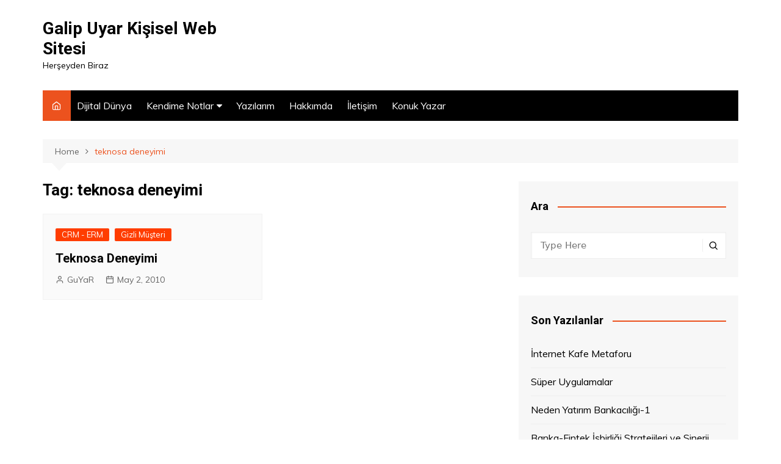

--- FILE ---
content_type: text/html; charset=UTF-8
request_url: https://galipuyar.com/categories/tag/teknosa-deneyimi/
body_size: 13710
content:
		<!doctype html>
		<html lang="en-US" xmlns:fb="https://www.facebook.com/2008/fbml" xmlns:addthis="https://www.addthis.com/help/api-spec" >
	 	<head>
		<meta charset="UTF-8">
		<meta name="viewport" content="width=device-width, initial-scale=1">
		<link rel="profile" href="http://gmpg.org/xfn/11">
		<title>teknosa deneyimi &#8211; Galip Uyar Kişisel Web Sitesi</title>
<meta name='robots' content='max-image-preview:large' />
<link rel='dns-prefetch' href='//s7.addthis.com' />
<link rel='dns-prefetch' href='//fonts.googleapis.com' />
<link rel='dns-prefetch' href='//www.googletagmanager.com' />
<link rel='dns-prefetch' href='//pagead2.googlesyndication.com' />
<link rel="alternate" type="application/rss+xml" title="Galip Uyar Kişisel Web Sitesi &raquo; Feed" href="https://galipuyar.com/feed/" />
<link rel="alternate" type="application/rss+xml" title="Galip Uyar Kişisel Web Sitesi &raquo; Comments Feed" href="https://galipuyar.com/comments/feed/" />
<link rel="alternate" type="application/rss+xml" title="Galip Uyar Kişisel Web Sitesi &raquo; teknosa deneyimi Tag Feed" href="https://galipuyar.com/categories/tag/teknosa-deneyimi/feed/" />
		<!-- This site uses the Google Analytics by MonsterInsights plugin v8.10.0 - Using Analytics tracking - https://www.monsterinsights.com/ -->
							<script
				src="//www.googletagmanager.com/gtag/js?id=UA-8733715-1"  data-cfasync="false" data-wpfc-render="false" type="text/javascript" async></script>
			<script data-cfasync="false" data-wpfc-render="false" type="text/javascript">
				var mi_version = '8.10.0';
				var mi_track_user = true;
				var mi_no_track_reason = '';
				
								var disableStrs = [
															'ga-disable-UA-8733715-1',
									];

				/* Function to detect opted out users */
				function __gtagTrackerIsOptedOut() {
					for (var index = 0; index < disableStrs.length; index++) {
						if (document.cookie.indexOf(disableStrs[index] + '=true') > -1) {
							return true;
						}
					}

					return false;
				}

				/* Disable tracking if the opt-out cookie exists. */
				if (__gtagTrackerIsOptedOut()) {
					for (var index = 0; index < disableStrs.length; index++) {
						window[disableStrs[index]] = true;
					}
				}

				/* Opt-out function */
				function __gtagTrackerOptout() {
					for (var index = 0; index < disableStrs.length; index++) {
						document.cookie = disableStrs[index] + '=true; expires=Thu, 31 Dec 2099 23:59:59 UTC; path=/';
						window[disableStrs[index]] = true;
					}
				}

				if ('undefined' === typeof gaOptout) {
					function gaOptout() {
						__gtagTrackerOptout();
					}
				}
								window.dataLayer = window.dataLayer || [];

				window.MonsterInsightsDualTracker = {
					helpers: {},
					trackers: {},
				};
				if (mi_track_user) {
					function __gtagDataLayer() {
						dataLayer.push(arguments);
					}

					function __gtagTracker(type, name, parameters) {
						if (!parameters) {
							parameters = {};
						}

						if (parameters.send_to) {
							__gtagDataLayer.apply(null, arguments);
							return;
						}

						if (type === 'event') {
							
														parameters.send_to = monsterinsights_frontend.ua;
							__gtagDataLayer(type, name, parameters);
													} else {
							__gtagDataLayer.apply(null, arguments);
						}
					}

					__gtagTracker('js', new Date());
					__gtagTracker('set', {
						'developer_id.dZGIzZG': true,
											});
															__gtagTracker('config', 'UA-8733715-1', {"forceSSL":"true","link_attribution":"true"} );
										window.gtag = __gtagTracker;										(function () {
						/* https://developers.google.com/analytics/devguides/collection/analyticsjs/ */
						/* ga and __gaTracker compatibility shim. */
						var noopfn = function () {
							return null;
						};
						var newtracker = function () {
							return new Tracker();
						};
						var Tracker = function () {
							return null;
						};
						var p = Tracker.prototype;
						p.get = noopfn;
						p.set = noopfn;
						p.send = function () {
							var args = Array.prototype.slice.call(arguments);
							args.unshift('send');
							__gaTracker.apply(null, args);
						};
						var __gaTracker = function () {
							var len = arguments.length;
							if (len === 0) {
								return;
							}
							var f = arguments[len - 1];
							if (typeof f !== 'object' || f === null || typeof f.hitCallback !== 'function') {
								if ('send' === arguments[0]) {
									var hitConverted, hitObject = false, action;
									if ('event' === arguments[1]) {
										if ('undefined' !== typeof arguments[3]) {
											hitObject = {
												'eventAction': arguments[3],
												'eventCategory': arguments[2],
												'eventLabel': arguments[4],
												'value': arguments[5] ? arguments[5] : 1,
											}
										}
									}
									if ('pageview' === arguments[1]) {
										if ('undefined' !== typeof arguments[2]) {
											hitObject = {
												'eventAction': 'page_view',
												'page_path': arguments[2],
											}
										}
									}
									if (typeof arguments[2] === 'object') {
										hitObject = arguments[2];
									}
									if (typeof arguments[5] === 'object') {
										Object.assign(hitObject, arguments[5]);
									}
									if ('undefined' !== typeof arguments[1].hitType) {
										hitObject = arguments[1];
										if ('pageview' === hitObject.hitType) {
											hitObject.eventAction = 'page_view';
										}
									}
									if (hitObject) {
										action = 'timing' === arguments[1].hitType ? 'timing_complete' : hitObject.eventAction;
										hitConverted = mapArgs(hitObject);
										__gtagTracker('event', action, hitConverted);
									}
								}
								return;
							}

							function mapArgs(args) {
								var arg, hit = {};
								var gaMap = {
									'eventCategory': 'event_category',
									'eventAction': 'event_action',
									'eventLabel': 'event_label',
									'eventValue': 'event_value',
									'nonInteraction': 'non_interaction',
									'timingCategory': 'event_category',
									'timingVar': 'name',
									'timingValue': 'value',
									'timingLabel': 'event_label',
									'page': 'page_path',
									'location': 'page_location',
									'title': 'page_title',
								};
								for (arg in args) {
																		if (!(!args.hasOwnProperty(arg) || !gaMap.hasOwnProperty(arg))) {
										hit[gaMap[arg]] = args[arg];
									} else {
										hit[arg] = args[arg];
									}
								}
								return hit;
							}

							try {
								f.hitCallback();
							} catch (ex) {
							}
						};
						__gaTracker.create = newtracker;
						__gaTracker.getByName = newtracker;
						__gaTracker.getAll = function () {
							return [];
						};
						__gaTracker.remove = noopfn;
						__gaTracker.loaded = true;
						window['__gaTracker'] = __gaTracker;
					})();
									} else {
										console.log("");
					(function () {
						function __gtagTracker() {
							return null;
						}

						window['__gtagTracker'] = __gtagTracker;
						window['gtag'] = __gtagTracker;
					})();
									}
			</script>
				<!-- / Google Analytics by MonsterInsights -->
		<style id='wp-img-auto-sizes-contain-inline-css' type='text/css'>
img:is([sizes=auto i],[sizes^="auto," i]){contain-intrinsic-size:3000px 1500px}
/*# sourceURL=wp-img-auto-sizes-contain-inline-css */
</style>
<style id='wp-emoji-styles-inline-css' type='text/css'>

	img.wp-smiley, img.emoji {
		display: inline !important;
		border: none !important;
		box-shadow: none !important;
		height: 1em !important;
		width: 1em !important;
		margin: 0 0.07em !important;
		vertical-align: -0.1em !important;
		background: none !important;
		padding: 0 !important;
	}
/*# sourceURL=wp-emoji-styles-inline-css */
</style>
<style id='wp-block-library-inline-css' type='text/css'>
:root{--wp-block-synced-color:#7a00df;--wp-block-synced-color--rgb:122,0,223;--wp-bound-block-color:var(--wp-block-synced-color);--wp-editor-canvas-background:#ddd;--wp-admin-theme-color:#007cba;--wp-admin-theme-color--rgb:0,124,186;--wp-admin-theme-color-darker-10:#006ba1;--wp-admin-theme-color-darker-10--rgb:0,107,160.5;--wp-admin-theme-color-darker-20:#005a87;--wp-admin-theme-color-darker-20--rgb:0,90,135;--wp-admin-border-width-focus:2px}@media (min-resolution:192dpi){:root{--wp-admin-border-width-focus:1.5px}}.wp-element-button{cursor:pointer}:root .has-very-light-gray-background-color{background-color:#eee}:root .has-very-dark-gray-background-color{background-color:#313131}:root .has-very-light-gray-color{color:#eee}:root .has-very-dark-gray-color{color:#313131}:root .has-vivid-green-cyan-to-vivid-cyan-blue-gradient-background{background:linear-gradient(135deg,#00d084,#0693e3)}:root .has-purple-crush-gradient-background{background:linear-gradient(135deg,#34e2e4,#4721fb 50%,#ab1dfe)}:root .has-hazy-dawn-gradient-background{background:linear-gradient(135deg,#faaca8,#dad0ec)}:root .has-subdued-olive-gradient-background{background:linear-gradient(135deg,#fafae1,#67a671)}:root .has-atomic-cream-gradient-background{background:linear-gradient(135deg,#fdd79a,#004a59)}:root .has-nightshade-gradient-background{background:linear-gradient(135deg,#330968,#31cdcf)}:root .has-midnight-gradient-background{background:linear-gradient(135deg,#020381,#2874fc)}:root{--wp--preset--font-size--normal:16px;--wp--preset--font-size--huge:42px}.has-regular-font-size{font-size:1em}.has-larger-font-size{font-size:2.625em}.has-normal-font-size{font-size:var(--wp--preset--font-size--normal)}.has-huge-font-size{font-size:var(--wp--preset--font-size--huge)}.has-text-align-center{text-align:center}.has-text-align-left{text-align:left}.has-text-align-right{text-align:right}.has-fit-text{white-space:nowrap!important}#end-resizable-editor-section{display:none}.aligncenter{clear:both}.items-justified-left{justify-content:flex-start}.items-justified-center{justify-content:center}.items-justified-right{justify-content:flex-end}.items-justified-space-between{justify-content:space-between}.screen-reader-text{border:0;clip-path:inset(50%);height:1px;margin:-1px;overflow:hidden;padding:0;position:absolute;width:1px;word-wrap:normal!important}.screen-reader-text:focus{background-color:#ddd;clip-path:none;color:#444;display:block;font-size:1em;height:auto;left:5px;line-height:normal;padding:15px 23px 14px;text-decoration:none;top:5px;width:auto;z-index:100000}html :where(.has-border-color){border-style:solid}html :where([style*=border-top-color]){border-top-style:solid}html :where([style*=border-right-color]){border-right-style:solid}html :where([style*=border-bottom-color]){border-bottom-style:solid}html :where([style*=border-left-color]){border-left-style:solid}html :where([style*=border-width]){border-style:solid}html :where([style*=border-top-width]){border-top-style:solid}html :where([style*=border-right-width]){border-right-style:solid}html :where([style*=border-bottom-width]){border-bottom-style:solid}html :where([style*=border-left-width]){border-left-style:solid}html :where(img[class*=wp-image-]){height:auto;max-width:100%}:where(figure){margin:0 0 1em}html :where(.is-position-sticky){--wp-admin--admin-bar--position-offset:var(--wp-admin--admin-bar--height,0px)}@media screen and (max-width:600px){html :where(.is-position-sticky){--wp-admin--admin-bar--position-offset:0px}}

/*# sourceURL=wp-block-library-inline-css */
</style><style id='global-styles-inline-css' type='text/css'>
:root{--wp--preset--aspect-ratio--square: 1;--wp--preset--aspect-ratio--4-3: 4/3;--wp--preset--aspect-ratio--3-4: 3/4;--wp--preset--aspect-ratio--3-2: 3/2;--wp--preset--aspect-ratio--2-3: 2/3;--wp--preset--aspect-ratio--16-9: 16/9;--wp--preset--aspect-ratio--9-16: 9/16;--wp--preset--color--black: #000000;--wp--preset--color--cyan-bluish-gray: #abb8c3;--wp--preset--color--white: #ffffff;--wp--preset--color--pale-pink: #f78da7;--wp--preset--color--vivid-red: #cf2e2e;--wp--preset--color--luminous-vivid-orange: #ff6900;--wp--preset--color--luminous-vivid-amber: #fcb900;--wp--preset--color--light-green-cyan: #7bdcb5;--wp--preset--color--vivid-green-cyan: #00d084;--wp--preset--color--pale-cyan-blue: #8ed1fc;--wp--preset--color--vivid-cyan-blue: #0693e3;--wp--preset--color--vivid-purple: #9b51e0;--wp--preset--gradient--vivid-cyan-blue-to-vivid-purple: linear-gradient(135deg,rgb(6,147,227) 0%,rgb(155,81,224) 100%);--wp--preset--gradient--light-green-cyan-to-vivid-green-cyan: linear-gradient(135deg,rgb(122,220,180) 0%,rgb(0,208,130) 100%);--wp--preset--gradient--luminous-vivid-amber-to-luminous-vivid-orange: linear-gradient(135deg,rgb(252,185,0) 0%,rgb(255,105,0) 100%);--wp--preset--gradient--luminous-vivid-orange-to-vivid-red: linear-gradient(135deg,rgb(255,105,0) 0%,rgb(207,46,46) 100%);--wp--preset--gradient--very-light-gray-to-cyan-bluish-gray: linear-gradient(135deg,rgb(238,238,238) 0%,rgb(169,184,195) 100%);--wp--preset--gradient--cool-to-warm-spectrum: linear-gradient(135deg,rgb(74,234,220) 0%,rgb(151,120,209) 20%,rgb(207,42,186) 40%,rgb(238,44,130) 60%,rgb(251,105,98) 80%,rgb(254,248,76) 100%);--wp--preset--gradient--blush-light-purple: linear-gradient(135deg,rgb(255,206,236) 0%,rgb(152,150,240) 100%);--wp--preset--gradient--blush-bordeaux: linear-gradient(135deg,rgb(254,205,165) 0%,rgb(254,45,45) 50%,rgb(107,0,62) 100%);--wp--preset--gradient--luminous-dusk: linear-gradient(135deg,rgb(255,203,112) 0%,rgb(199,81,192) 50%,rgb(65,88,208) 100%);--wp--preset--gradient--pale-ocean: linear-gradient(135deg,rgb(255,245,203) 0%,rgb(182,227,212) 50%,rgb(51,167,181) 100%);--wp--preset--gradient--electric-grass: linear-gradient(135deg,rgb(202,248,128) 0%,rgb(113,206,126) 100%);--wp--preset--gradient--midnight: linear-gradient(135deg,rgb(2,3,129) 0%,rgb(40,116,252) 100%);--wp--preset--font-size--small: 16px;--wp--preset--font-size--medium: 28px;--wp--preset--font-size--large: 32px;--wp--preset--font-size--x-large: 42px;--wp--preset--font-size--larger: 38px;--wp--preset--spacing--20: 0.44rem;--wp--preset--spacing--30: 0.67rem;--wp--preset--spacing--40: 1rem;--wp--preset--spacing--50: 1.5rem;--wp--preset--spacing--60: 2.25rem;--wp--preset--spacing--70: 3.38rem;--wp--preset--spacing--80: 5.06rem;--wp--preset--shadow--natural: 6px 6px 9px rgba(0, 0, 0, 0.2);--wp--preset--shadow--deep: 12px 12px 50px rgba(0, 0, 0, 0.4);--wp--preset--shadow--sharp: 6px 6px 0px rgba(0, 0, 0, 0.2);--wp--preset--shadow--outlined: 6px 6px 0px -3px rgb(255, 255, 255), 6px 6px rgb(0, 0, 0);--wp--preset--shadow--crisp: 6px 6px 0px rgb(0, 0, 0);}:where(.is-layout-flex){gap: 0.5em;}:where(.is-layout-grid){gap: 0.5em;}body .is-layout-flex{display: flex;}.is-layout-flex{flex-wrap: wrap;align-items: center;}.is-layout-flex > :is(*, div){margin: 0;}body .is-layout-grid{display: grid;}.is-layout-grid > :is(*, div){margin: 0;}:where(.wp-block-columns.is-layout-flex){gap: 2em;}:where(.wp-block-columns.is-layout-grid){gap: 2em;}:where(.wp-block-post-template.is-layout-flex){gap: 1.25em;}:where(.wp-block-post-template.is-layout-grid){gap: 1.25em;}.has-black-color{color: var(--wp--preset--color--black) !important;}.has-cyan-bluish-gray-color{color: var(--wp--preset--color--cyan-bluish-gray) !important;}.has-white-color{color: var(--wp--preset--color--white) !important;}.has-pale-pink-color{color: var(--wp--preset--color--pale-pink) !important;}.has-vivid-red-color{color: var(--wp--preset--color--vivid-red) !important;}.has-luminous-vivid-orange-color{color: var(--wp--preset--color--luminous-vivid-orange) !important;}.has-luminous-vivid-amber-color{color: var(--wp--preset--color--luminous-vivid-amber) !important;}.has-light-green-cyan-color{color: var(--wp--preset--color--light-green-cyan) !important;}.has-vivid-green-cyan-color{color: var(--wp--preset--color--vivid-green-cyan) !important;}.has-pale-cyan-blue-color{color: var(--wp--preset--color--pale-cyan-blue) !important;}.has-vivid-cyan-blue-color{color: var(--wp--preset--color--vivid-cyan-blue) !important;}.has-vivid-purple-color{color: var(--wp--preset--color--vivid-purple) !important;}.has-black-background-color{background-color: var(--wp--preset--color--black) !important;}.has-cyan-bluish-gray-background-color{background-color: var(--wp--preset--color--cyan-bluish-gray) !important;}.has-white-background-color{background-color: var(--wp--preset--color--white) !important;}.has-pale-pink-background-color{background-color: var(--wp--preset--color--pale-pink) !important;}.has-vivid-red-background-color{background-color: var(--wp--preset--color--vivid-red) !important;}.has-luminous-vivid-orange-background-color{background-color: var(--wp--preset--color--luminous-vivid-orange) !important;}.has-luminous-vivid-amber-background-color{background-color: var(--wp--preset--color--luminous-vivid-amber) !important;}.has-light-green-cyan-background-color{background-color: var(--wp--preset--color--light-green-cyan) !important;}.has-vivid-green-cyan-background-color{background-color: var(--wp--preset--color--vivid-green-cyan) !important;}.has-pale-cyan-blue-background-color{background-color: var(--wp--preset--color--pale-cyan-blue) !important;}.has-vivid-cyan-blue-background-color{background-color: var(--wp--preset--color--vivid-cyan-blue) !important;}.has-vivid-purple-background-color{background-color: var(--wp--preset--color--vivid-purple) !important;}.has-black-border-color{border-color: var(--wp--preset--color--black) !important;}.has-cyan-bluish-gray-border-color{border-color: var(--wp--preset--color--cyan-bluish-gray) !important;}.has-white-border-color{border-color: var(--wp--preset--color--white) !important;}.has-pale-pink-border-color{border-color: var(--wp--preset--color--pale-pink) !important;}.has-vivid-red-border-color{border-color: var(--wp--preset--color--vivid-red) !important;}.has-luminous-vivid-orange-border-color{border-color: var(--wp--preset--color--luminous-vivid-orange) !important;}.has-luminous-vivid-amber-border-color{border-color: var(--wp--preset--color--luminous-vivid-amber) !important;}.has-light-green-cyan-border-color{border-color: var(--wp--preset--color--light-green-cyan) !important;}.has-vivid-green-cyan-border-color{border-color: var(--wp--preset--color--vivid-green-cyan) !important;}.has-pale-cyan-blue-border-color{border-color: var(--wp--preset--color--pale-cyan-blue) !important;}.has-vivid-cyan-blue-border-color{border-color: var(--wp--preset--color--vivid-cyan-blue) !important;}.has-vivid-purple-border-color{border-color: var(--wp--preset--color--vivid-purple) !important;}.has-vivid-cyan-blue-to-vivid-purple-gradient-background{background: var(--wp--preset--gradient--vivid-cyan-blue-to-vivid-purple) !important;}.has-light-green-cyan-to-vivid-green-cyan-gradient-background{background: var(--wp--preset--gradient--light-green-cyan-to-vivid-green-cyan) !important;}.has-luminous-vivid-amber-to-luminous-vivid-orange-gradient-background{background: var(--wp--preset--gradient--luminous-vivid-amber-to-luminous-vivid-orange) !important;}.has-luminous-vivid-orange-to-vivid-red-gradient-background{background: var(--wp--preset--gradient--luminous-vivid-orange-to-vivid-red) !important;}.has-very-light-gray-to-cyan-bluish-gray-gradient-background{background: var(--wp--preset--gradient--very-light-gray-to-cyan-bluish-gray) !important;}.has-cool-to-warm-spectrum-gradient-background{background: var(--wp--preset--gradient--cool-to-warm-spectrum) !important;}.has-blush-light-purple-gradient-background{background: var(--wp--preset--gradient--blush-light-purple) !important;}.has-blush-bordeaux-gradient-background{background: var(--wp--preset--gradient--blush-bordeaux) !important;}.has-luminous-dusk-gradient-background{background: var(--wp--preset--gradient--luminous-dusk) !important;}.has-pale-ocean-gradient-background{background: var(--wp--preset--gradient--pale-ocean) !important;}.has-electric-grass-gradient-background{background: var(--wp--preset--gradient--electric-grass) !important;}.has-midnight-gradient-background{background: var(--wp--preset--gradient--midnight) !important;}.has-small-font-size{font-size: var(--wp--preset--font-size--small) !important;}.has-medium-font-size{font-size: var(--wp--preset--font-size--medium) !important;}.has-large-font-size{font-size: var(--wp--preset--font-size--large) !important;}.has-x-large-font-size{font-size: var(--wp--preset--font-size--x-large) !important;}
/*# sourceURL=global-styles-inline-css */
</style>

<style id='classic-theme-styles-inline-css' type='text/css'>
/*! This file is auto-generated */
.wp-block-button__link{color:#fff;background-color:#32373c;border-radius:9999px;box-shadow:none;text-decoration:none;padding:calc(.667em + 2px) calc(1.333em + 2px);font-size:1.125em}.wp-block-file__button{background:#32373c;color:#fff;text-decoration:none}
/*# sourceURL=/wp-includes/css/classic-themes.min.css */
</style>
<link rel='stylesheet' id='cream-magazine-style-css' href='https://galipuyar.com/wp-content/themes/cream-magazine/style.css?ver=2.0.9' type='text/css' media='all' />
<link rel='stylesheet' id='cream-magazine-fonts-css' href='https://fonts.googleapis.com/css?family=Roboto%3A400%2C400i%2C500%2C500i%2C700%2C700i%7CMuli%3A400%2C400i%2C600%2C600i%2C700%2C700i%2C800%2C800i&#038;subset=latin%2Clatin-ext&#038;ver=6.9' type='text/css' media='all' />
<link rel='stylesheet' id='cream-magazine-main-css' href='https://galipuyar.com/wp-content/themes/cream-magazine/assets/dist/css/main.css?ver=2.0.9' type='text/css' media='all' />
<link rel='stylesheet' id='addthis_all_pages-css' href='https://galipuyar.com/wp-content/plugins/addthis/frontend/build/addthis_wordpress_public.min.css?ver=6.9' type='text/css' media='all' />
<link rel='stylesheet' id='universal-google-adsense-and-ads-manager-css' href='https://galipuyar.com/wp-content/plugins/universal-google-adsense-and-ads-manager/public/assets/dist/css/ugaam-public.css?ver=1.0.8' type='text/css' media='all' />
<script type="text/javascript" src="https://galipuyar.com/wp-content/plugins/google-analytics-for-wordpress/assets/js/frontend-gtag.min.js?ver=8.10.0" id="monsterinsights-frontend-script-js"></script>
<script data-cfasync="false" data-wpfc-render="false" type="text/javascript" id='monsterinsights-frontend-script-js-extra'>/* <![CDATA[ */
var monsterinsights_frontend = {"js_events_tracking":"true","download_extensions":"doc,pdf,ppt,zip,xls,docx,pptx,xlsx","inbound_paths":"[{\"path\":\"\\\/go\\\/\",\"label\":\"affiliate\"},{\"path\":\"\\\/recommend\\\/\",\"label\":\"affiliate\"}]","home_url":"https:\/\/galipuyar.com","hash_tracking":"false","ua":"UA-8733715-1","v4_id":""};/* ]]> */
</script>
<script type="text/javascript" src="https://galipuyar.com/wp-includes/js/jquery/jquery.min.js?ver=3.7.1" id="jquery-core-js"></script>
<script type="text/javascript" src="https://galipuyar.com/wp-includes/js/jquery/jquery-migrate.min.js?ver=3.4.1" id="jquery-migrate-js"></script>
<script type="text/javascript" src="https://galipuyar.com/wp-admin/admin-ajax.php?action=addthis_global_options_settings&amp;ver=6.9" id="addthis_global_options-js"></script>
<script type="text/javascript" src="https://s7.addthis.com/js/300/addthis_widget.js?ver=6.9#pubid=wp-1515cdbb6982d6d65a022f5227390777" id="addthis_widget-js"></script>
<script type="text/javascript" src="https://galipuyar.com/wp-content/plugins/universal-google-adsense-and-ads-manager/public/assets/dist/js/ugaam-public.js?ver=1.0.8" id="universal-google-adsense-and-ads-manager-js"></script>
<link rel="https://api.w.org/" href="https://galipuyar.com/wp-json/" /><link rel="alternate" title="JSON" type="application/json" href="https://galipuyar.com/wp-json/wp/v2/tags/76" /><link rel="EditURI" type="application/rsd+xml" title="RSD" href="https://galipuyar.com/xmlrpc.php?rsd" />
<meta name="generator" content="WordPress 6.9" />
<meta name="generator" content="Site Kit by Google 1.170.0" />			<style>
							</style>
					<style>
							a:hover {

					text-decoration: none !important;
				}
								button,
				input[type="button"],
				input[type="reset"],
				input[type="submit"],
				.primary-navigation > ul > li.home-btn,
				.cm_header_lay_three .primary-navigation > ul > li.home-btn,
				.news_ticker_wrap .ticker_head,
				#toTop,
				.section-title h2::after,
				.sidebar-widget-area .widget .widget-title h2::after,
				.footer-widget-container .widget .widget-title h2::after,
				#comments div#respond h3#reply-title::after,
				#comments h2.comments-title:after,
				.post_tags a,
				.owl-carousel .owl-nav button.owl-prev, 
				.owl-carousel .owl-nav button.owl-next,
				.cm_author_widget .author-detail-link a,
				.error_foot form input[type="submit"], 
				.widget_search form input[type="submit"],
				.header-search-container input[type="submit"],
				.trending_widget_carousel .owl-dots button.owl-dot,
				.pagination .page-numbers.current,
				.post-navigation .nav-links .nav-previous a, 
				.post-navigation .nav-links .nav-next a,
				#comments form input[type="submit"],
				footer .widget.widget_search form input[type="submit"]:hover,
				.widget_product_search .woocommerce-product-search button[type="submit"],
				.woocommerce ul.products li.product .button,
				.woocommerce .woocommerce-pagination ul.page-numbers li span.current,
				.woocommerce .product div.summary .cart button.single_add_to_cart_button,
				.woocommerce .product div.woocommerce-tabs div.panel #reviews #review_form_wrapper .comment-form p.form-submit .submit,
				.woocommerce .product section.related > h2::after,
				.woocommerce .cart .button:hover, 
				.woocommerce .cart .button:focus, 
				.woocommerce .cart input.button:hover, 
				.woocommerce .cart input.button:focus, 
				.woocommerce #respond input#submit:hover, 
				.woocommerce #respond input#submit:focus, 
				.woocommerce button.button:hover, 
				.woocommerce button.button:focus, 
				.woocommerce input.button:hover, 
				.woocommerce input.button:focus,
				.woocommerce #respond input#submit.alt:hover, 
				.woocommerce a.button.alt:hover, 
				.woocommerce button.button.alt:hover, 
				.woocommerce input.button.alt:hover,
				.woocommerce a.remove:hover,
				.woocommerce-account .woocommerce-MyAccount-navigation ul li.is-active a,
				.woocommerce a.button:hover, 
				.woocommerce a.button:focus,
				.widget_product_tag_cloud .tagcloud a:hover, 
				.widget_product_tag_cloud .tagcloud a:focus,
				.woocommerce .widget_price_filter .price_slider_wrapper .ui-slider .ui-slider-handle,
				.error_page_top_portion,
				.primary-navigation ul li a span.menu-item-description {

					background-color: #ec521e;
				}
				

				a:hover,
				.post_title h2 a:hover,
				.post_title h2 a:focus,
				.post_meta li a:hover,
				.post_meta li a:focus,
				ul.social-icons li a[href*=".com"]:hover::before,
				.ticker_carousel .owl-nav button.owl-prev i, 
				.ticker_carousel .owl-nav button.owl-next i,
				.news_ticker_wrap .ticker_items .item a:hover,
				.news_ticker_wrap .ticker_items .item a:focus,
				.cm_banner .post_title h2 a:hover,
				.cm_banner .post_meta li a:hover,
				.cm_middle_post_widget_one .post_title h2 a:hover, 
				.cm_middle_post_widget_one .post_meta li a:hover,
				.cm_middle_post_widget_three .post_thumb .post-holder a:hover,
				.cm_middle_post_widget_three .post_thumb .post-holder a:focus,
				.cm_middle_post_widget_six .middle_widget_six_carousel .item .card .card_content a:hover, 
				.cm_middle_post_widget_six .middle_widget_six_carousel .item .card .card_content a:focus,
				.cm_post_widget_twelve .card .post-holder a:hover, 
				.cm_post_widget_twelve .card .post-holder a:focus,
				.cm_post_widget_seven .card .card_content a:hover, 
				.cm_post_widget_seven .card .card_content a:focus,
				.copyright_section a:hover,
				.footer_nav ul li a:hover,
				.breadcrumb ul li:last-child span,
				.pagination .page-numbers:hover,
				#comments ol.comment-list li article footer.comment-meta .comment-metadata span.edit-link a:hover,
				#comments ol.comment-list li article .reply a:hover,
				.social-share ul li a:hover,
				ul.social-icons li a:hover,
				ul.social-icons li a:focus,
				.woocommerce ul.products li.product a:hover,
				.woocommerce ul.products li.product .price,
				.woocommerce .woocommerce-pagination ul.page-numbers li a.page-numbers:hover,
				.woocommerce div.product p.price, 
				.woocommerce div.product span.price,
				.video_section .video_details .post_title h2 a:hover,
				.primary-navigation.dark li a:hover,
				footer .footer_inner a:hover,
				.footer-widget-container ul.post_meta li:hover span, 
				.footer-widget-container ul.post_meta li:hover a,
				ul.post_meta li a:hover,
				.cm-post-widget-two .big-card .post-holder .post_title h2 a:hover,
				.cm-post-widget-two .big-card .post_meta li a:hover,
				.copyright_section .copyrights a,
				.breadcrumb ul li a:hover, 
				.breadcrumb ul li a:hover span {

					color: #ec521e;
				}
				
				.ticker_carousel .owl-nav button.owl-prev, 
				.ticker_carousel .owl-nav button.owl-next,
				.error_foot form input[type="submit"], 
				.widget_search form input[type="submit"],
				.pagination .page-numbers:hover,
				#comments form input[type="submit"],
				.social-share ul li a:hover,
				.header-search-container .search-form-entry,
				.widget_product_search .woocommerce-product-search button[type="submit"],
				.woocommerce .woocommerce-pagination ul.page-numbers li span.current,
				.woocommerce .woocommerce-pagination ul.page-numbers li a.page-numbers:hover,
				.woocommerce a.remove:hover,
				.ticker_carousel .owl-nav button.owl-prev:hover, 
				.ticker_carousel .owl-nav button.owl-next:hover,
				footer .widget.widget_search form input[type="submit"]:hover,
				.trending_widget_carousel .owl-dots button.owl-dot,
				.the_content blockquote,
				.widget_tag_cloud .tagcloud a:hover {

					border-color: #ec521e;
				}
								header .mask {
					background-color: rgba(0,0,0,0.2);
				}
								.site-description {

					color: #000000;
				}
								body {

					font-family: Muli;
				}
								h1, 
				h2, 
				h3, 
				h4, 
				h5, 
				h6, 
				.site-title {

					font-family: Roboto;
				}
									.entry_cats ul.post-categories li a {

						background-color: #FF3D00;
					}
										.entry_cats ul.post-categories li a {

						color: #fff;
					}
										.entry_cats ul.post-categories li a:hover {

						background-color: #010101;
					}
										.entry_cats ul.post-categories li a:hover {

						color: #fff;
					}
					
				.the_content a,
				.the_content a {

					color: #FF3D00;
				}
								.the_content a:hover,
				.the_content a:hover {

					color: #010101;
				}
							.post-display-grid .card_content .cm-post-excerpt {
				margin-top: 15px;
			}
		</style>
		
<!-- Google AdSense meta tags added by Site Kit -->
<meta name="google-adsense-platform-account" content="ca-host-pub-2644536267352236">
<meta name="google-adsense-platform-domain" content="sitekit.withgoogle.com">
<!-- End Google AdSense meta tags added by Site Kit -->

<!-- Google AdSense snippet added by Site Kit -->
<script type="text/javascript" async="async" src="https://pagead2.googlesyndication.com/pagead/js/adsbygoogle.js?client=ca-pub-8764011210678390&amp;host=ca-host-pub-2644536267352236" crossorigin="anonymous"></script>

<!-- End Google AdSense snippet added by Site Kit -->
<link rel="icon" href="https://galipuyar.com/wp-content/uploads/2021/08/cropped-guyar_favicon-32x32.png" sizes="32x32" />
<link rel="icon" href="https://galipuyar.com/wp-content/uploads/2021/08/cropped-guyar_favicon-192x192.png" sizes="192x192" />
<link rel="apple-touch-icon" href="https://galipuyar.com/wp-content/uploads/2021/08/cropped-guyar_favicon-180x180.png" />
<meta name="msapplication-TileImage" content="https://galipuyar.com/wp-content/uploads/2021/08/cropped-guyar_favicon-270x270.png" />
	</head>
 	 		<body class="archive tag tag-teknosa-deneyimi tag-76 wp-embed-responsive wp-theme-cream-magazine hfeed right-sidebar">
                        <a class="skip-link screen-reader-text" href="#content">Skip to content</a>
         		<div class="page-wrapper">
 	<header class="general-header cm-header-style-one">
        <div class="cm-container">
        <div class="logo-container">
            <div class="row align-items-center">
                <div class="cm-col-lg-4 cm-col-12">
                     		<div class="logo">
 			                    <span class="site-title"><a href="https://galipuyar.com/" rel="home">Galip Uyar Kişisel Web Sitesi</a></span>
                    	                <p class="site-description">Herşeyden Biraz</p>
					        </div><!-- .logo -->
 		                </div><!-- .col -->
                            </div><!-- .row -->
        </div><!-- .logo-container -->
        <nav class="main-navigation">
            <div id="main-nav" class="primary-navigation">
                <ul id="menu-anasayfa" class=""><li class="home-btn"><a href="https://galipuyar.com/"><i class="feather icon-home" aria-hidden="true"></i></a></li><li id="menu-item-1077" class="menu-item menu-item-type-taxonomy menu-item-object-category menu-item-1077"><a href="https://galipuyar.com/categories/category/dijital-dunya/">Dijital Dünya</a></li>
<li id="menu-item-1082" class="menu-item menu-item-type-taxonomy menu-item-object-category menu-item-has-children menu-item-1082"><a href="https://galipuyar.com/categories/category/kendime-notlar/">Kendime Notlar</a>
<ul class="sub-menu">
	<li id="menu-item-1083" class="menu-item menu-item-type-taxonomy menu-item-object-category menu-item-1083"><a href="https://galipuyar.com/categories/category/kendime-notlar/deneyimler/">Deneyimler</a></li>
	<li id="menu-item-1086" class="menu-item menu-item-type-taxonomy menu-item-object-category menu-item-1086"><a href="https://galipuyar.com/categories/category/kendime-notlar/deneyimler/girisimcilik/">Girişimcilik</a></li>
	<li id="menu-item-1087" class="menu-item menu-item-type-taxonomy menu-item-object-category menu-item-1087"><a href="https://galipuyar.com/categories/category/kendime-notlar/deneyimler/rastladiklarim/">Rastladıklarım</a></li>
	<li id="menu-item-1088" class="menu-item menu-item-type-taxonomy menu-item-object-category menu-item-1088"><a href="https://galipuyar.com/categories/category/kendime-notlar/deneyimler/reklamlar/">Reklamlar</a></li>
	<li id="menu-item-1089" class="menu-item menu-item-type-taxonomy menu-item-object-category menu-item-1089"><a href="https://galipuyar.com/categories/category/kendime-notlar/gezi-notlari/">Gezi Notları</a></li>
	<li id="menu-item-1090" class="menu-item menu-item-type-taxonomy menu-item-object-category menu-item-1090"><a href="https://galipuyar.com/categories/category/kendime-notlar/kitap/">Kitap</a></li>
	<li id="menu-item-1081" class="menu-item menu-item-type-taxonomy menu-item-object-category menu-item-1081"><a href="https://galipuyar.com/categories/category/gizli-musteri/">Gizli Müşteri</a></li>
	<li id="menu-item-1074" class="menu-item menu-item-type-taxonomy menu-item-object-category menu-item-has-children menu-item-1074"><a href="https://galipuyar.com/categories/category/crm/">CRM &#8211; ERM</a>
	<ul class="sub-menu">
		<li id="menu-item-1076" class="menu-item menu-item-type-taxonomy menu-item-object-category menu-item-1076"><a href="https://galipuyar.com/categories/category/crm/sosyal-crm/">Sosyal CRM</a></li>
		<li id="menu-item-1075" class="menu-item menu-item-type-taxonomy menu-item-object-category menu-item-1075"><a href="https://galipuyar.com/categories/category/crm/musteri-memnuniyeti-crm/">Müşteri Memnuniyeti</a></li>
		<li id="menu-item-1084" class="menu-item menu-item-type-taxonomy menu-item-object-category menu-item-1084"><a href="https://galipuyar.com/categories/category/crm/calisan-memnuniyeti/">Çalışan Memnuniyeti</a></li>
	</ul>
</li>
</ul>
</li>
<li id="menu-item-1091" class="menu-item menu-item-type-taxonomy menu-item-object-category menu-item-1091"><a href="https://galipuyar.com/categories/category/yazilarim/">Yazılarım</a></li>
<li id="menu-item-1095" class="menu-item menu-item-type-post_type menu-item-object-page menu-item-1095"><a href="https://galipuyar.com/kimdir/">Hakkımda</a></li>
<li id="menu-item-1094" class="menu-item menu-item-type-post_type menu-item-object-page menu-item-1094"><a href="https://galipuyar.com/iletisim/">İletişim</a></li>
<li id="menu-item-1277" class="menu-item menu-item-type-taxonomy menu-item-object-category menu-item-1277"><a href="https://galipuyar.com/categories/category/konuk-yazar/">Konuk Yazar</a></li>
</ul>            </div><!-- .primary-navigation -->
            <div class="header-search-container">
                <div class="search-form-entry">
                    <form role="search" class="cm-search-form" method="get" action="https://galipuyar.com/"><input type="search" name="s" placeholder="Type Here" value"" ><button type="submit" class="cm-submit-btn"><i class="feather icon-search"></i></button></form>                </div><!-- // search-form-entry -->
            </div><!-- .search-container -->
        </nav><!-- .main-navigation -->
    </div><!-- .cm-container -->
</header><!-- .general-header --> 		<div id="content" class="site-content">
			<div class="cm-container">
	    <div class="inner-page-wrapper">
	        <div id="primary" class="content-area">
	            <main id="main" class="site-main">
	                <div class="cm_archive_page">
	                                <div class="breadcrumb  default-breadcrumb">
                <nav role="navigation" aria-label="Breadcrumbs" class="breadcrumb-trail breadcrumbs" itemprop="breadcrumb"><ul class="trail-items" itemscope itemtype="http://schema.org/BreadcrumbList"><meta name="numberOfItems" content="2" /><meta name="itemListOrder" content="Ascending" /><li itemprop="itemListElement" itemscope itemtype="http://schema.org/ListItem" class="trail-item trail-begin"><a href="https://galipuyar.com/" rel="home" itemprop="item"><span itemprop="name">Home</span></a><meta itemprop="position" content="1" /></li><li itemprop="itemListElement" itemscope itemtype="http://schema.org/ListItem" class="trail-item trail-end"><a href="https://galipuyar.com/categories/tag/teknosa-deneyimi" itemprop="item"><span itemprop="name">teknosa deneyimi</span></a><meta itemprop="position" content="2" /></li></ul></nav>            </div>
            	                    <div class="archive-container">
	                    	<div class="row">
		                        <div class="cm-col-lg-8 cm-col-12 sticky_portion">
		                            <div class="content-entry">
		                            				                                <section class="list_page_iner">
			                                    <div class="section-title">
			                                    	<h1>Tag: <span>teknosa deneyimi</span></h1>			                                    </div><!-- .section-title -->
		                                		<div class="list_entry">
	                                                <section class="post-display-grid">
	                                                    <div class="section_inner">
	                                                        <div class="row">
	                                                            <div class="cm-col-lg-6 cm-col-md-6 cm-col-12">
	<article id="post-80" class="grid-post-holder post-80 post type-post status-publish format-standard hentry category-crm category-gizli-musteri tag-deneyimler tag-hizmet-kalitesi tag-teknoasistan tag-teknosa tag-teknosa-deneyimi" >
	    <div class="card">
            	        <div class="card_content">
       								<div class="entry_cats">
						<ul class="post-categories">
	<li><a href="https://galipuyar.com/categories/category/crm/" rel="category tag">CRM - ERM</a></li>
	<li><a href="https://galipuyar.com/categories/category/gizli-musteri/" rel="category tag">Gizli Müşteri</a></li></ul>					</div><!-- .entry_cats -->
					                <div class="post_title">
                    <h2><a href="https://galipuyar.com/categories/teknosa-deneyimi/">Teknosa Deneyimi</a></h2>
                </div><!-- .post_title -->
                			<div class="cm-post-meta">
				<ul class="post_meta">
									        	<li class="post_author">
				        		<a href="https://galipuyar.com/categories/author/admin/">GuYaR</a>
				            </li><!-- .post_author -->
				        					            <li class="posted_date">
				            	<a href="https://galipuyar.com/categories/teknosa-deneyimi/"><time class="entry-date published" datetime="2010-05-02T19:54:14+03:00">May 2, 2010</time></a>
				           	</li><!-- .posted_date -->
				           			        </ul><!-- .post_meta -->
		    </div><!-- .meta -->
			 
                	        </div><!-- .card_content -->
	    </div><!-- .card -->
	</article><!-- #post-80 -->
</div><!-- .col -->	                                                        </div><!-- .row -->
	                                                    </div><!-- .section_inner -->
	                                                </section><!-- .cm-post-widget-three -->
	                                            </div><!-- .list_entry -->
			                                </section><!-- .section list -->
			                                		                            </div><!-- .content-entry -->
		                        </div>
		                        <div class="cm-col-lg-4 cm-col-12 sticky_portion">
	<aside id="secondary" class="sidebar-widget-area">
		<div id="search-2" class="widget widget_search"><div class="widget-title"><h2>Ara</h2></div><form role="search" class="cm-search-form" method="get" action="https://galipuyar.com/"><input type="search" name="s" placeholder="Type Here" value"" ><button type="submit" class="cm-submit-btn"><i class="feather icon-search"></i></button></form></div>
		<div id="recent-posts-2" class="widget widget_recent_entries">
		<div class="widget-title"><h2>Son Yazılanlar</h2></div>
		<ul>
											<li>
					<a href="https://galipuyar.com/categories/internet-kafe-metaforu/">İnternet Kafe Metaforu</a>
									</li>
											<li>
					<a href="https://galipuyar.com/categories/super-uygulamalar/">Süper Uygulamalar</a>
									</li>
											<li>
					<a href="https://galipuyar.com/categories/neden-yatirim-bankaciligi/">Neden Yatırım Bankacılığı-1</a>
									</li>
											<li>
					<a href="https://galipuyar.com/categories/banka-fintek-isbirligi-stratejileri-ve-sinerji-noktalari/">Banka-Fintek İşbirliği Stratejileri ve Sinerji Noktaları</a>
									</li>
					</ul>

		</div><div id="categories-3" class="widget widget_categories"><div class="widget-title"><h2>Kategoriler</h2></div>
			<ul>
					<li class="cat-item cat-item-123"><a href="https://galipuyar.com/categories/category/crm/calisan-memnuniyeti/">Çalışan Memnuniyeti</a> (3)
</li>
	<li class="cat-item cat-item-3"><a href="https://galipuyar.com/categories/category/crm/">CRM &#8211; ERM</a> (8)
</li>
	<li class="cat-item cat-item-39"><a href="https://galipuyar.com/categories/category/kendime-notlar/deneyimler/">Deneyimler</a> (15)
</li>
	<li class="cat-item cat-item-417"><a href="https://galipuyar.com/categories/category/dijital-dunya/">Dijital Dünya</a> (13)
</li>
	<li class="cat-item cat-item-416"><a href="https://galipuyar.com/categories/category/fintek/">Fintek</a> (8)
</li>
	<li class="cat-item cat-item-4"><a href="https://galipuyar.com/categories/category/kendime-notlar/gezi-notlari/">Gezi Notları</a> (10)
</li>
	<li class="cat-item cat-item-189"><a href="https://galipuyar.com/categories/category/kendime-notlar/deneyimler/girisimcilik/">Girişimcilik</a> (2)
</li>
	<li class="cat-item cat-item-40"><a href="https://galipuyar.com/categories/category/gizli-musteri/">Gizli Müşteri</a> (3)
</li>
	<li class="cat-item cat-item-415"><a href="https://galipuyar.com/categories/category/kendime-notlar/">Kendime Notlar</a> (1)
</li>
	<li class="cat-item cat-item-117"><a href="https://galipuyar.com/categories/category/kendime-notlar/kitap/">Kitap</a> (2)
</li>
	<li class="cat-item cat-item-468"><a href="https://galipuyar.com/categories/category/konuk-yazar/">Konuk Yazar</a> (1)
</li>
	<li class="cat-item cat-item-160"><a href="https://galipuyar.com/categories/category/crm/musteri-memnuniyeti-crm/">Müşteri Memnuniyeti</a> (1)
</li>
	<li class="cat-item cat-item-41"><a href="https://galipuyar.com/categories/category/kendime-notlar/deneyimler/rastladiklarim/">Rastladıklarım</a> (8)
</li>
	<li class="cat-item cat-item-106"><a href="https://galipuyar.com/categories/category/kendime-notlar/deneyimler/reklamlar/">Reklamlar</a> (3)
</li>
	<li class="cat-item cat-item-139"><a href="https://galipuyar.com/categories/category/crm/sosyal-crm/">Sosyal CRM</a> (2)
</li>
	<li class="cat-item cat-item-422"><a href="https://galipuyar.com/categories/category/yazilarim/">Yazılarım</a> (19)
</li>
			</ul>

			</div><div id="archives-2" class="widget widget_archive"><div class="widget-title"><h2>Arşiv</h2></div>
			<ul>
					<li><a href='https://galipuyar.com/categories/2022/08/'>August 2022</a></li>
	<li><a href='https://galipuyar.com/categories/2022/03/'>March 2022</a></li>
	<li><a href='https://galipuyar.com/categories/2022/02/'>February 2022</a></li>
	<li><a href='https://galipuyar.com/categories/2021/09/'>September 2021</a></li>
	<li><a href='https://galipuyar.com/categories/2021/08/'>August 2021</a></li>
	<li><a href='https://galipuyar.com/categories/2014/05/'>May 2014</a></li>
	<li><a href='https://galipuyar.com/categories/2013/09/'>September 2013</a></li>
	<li><a href='https://galipuyar.com/categories/2013/07/'>July 2013</a></li>
	<li><a href='https://galipuyar.com/categories/2012/12/'>December 2012</a></li>
	<li><a href='https://galipuyar.com/categories/2012/11/'>November 2012</a></li>
	<li><a href='https://galipuyar.com/categories/2012/10/'>October 2012</a></li>
	<li><a href='https://galipuyar.com/categories/2012/09/'>September 2012</a></li>
	<li><a href='https://galipuyar.com/categories/2012/08/'>August 2012</a></li>
	<li><a href='https://galipuyar.com/categories/2012/06/'>June 2012</a></li>
	<li><a href='https://galipuyar.com/categories/2011/10/'>October 2011</a></li>
	<li><a href='https://galipuyar.com/categories/2011/09/'>September 2011</a></li>
	<li><a href='https://galipuyar.com/categories/2011/05/'>May 2011</a></li>
	<li><a href='https://galipuyar.com/categories/2010/11/'>November 2010</a></li>
	<li><a href='https://galipuyar.com/categories/2010/08/'>August 2010</a></li>
	<li><a href='https://galipuyar.com/categories/2010/05/'>May 2010</a></li>
	<li><a href='https://galipuyar.com/categories/2010/04/'>April 2010</a></li>
	<li><a href='https://galipuyar.com/categories/2010/02/'>February 2010</a></li>
	<li><a href='https://galipuyar.com/categories/2009/09/'>September 2009</a></li>
	<li><a href='https://galipuyar.com/categories/2009/08/'>August 2009</a></li>
	<li><a href='https://galipuyar.com/categories/2009/05/'>May 2009</a></li>
	<li><a href='https://galipuyar.com/categories/2009/04/'>April 2009</a></li>
	<li><a href='https://galipuyar.com/categories/2009/02/'>February 2009</a></li>
	<li><a href='https://galipuyar.com/categories/2009/01/'>January 2009</a></li>
	<li><a href='https://galipuyar.com/categories/2008/10/'>October 2008</a></li>
	<li><a href='https://galipuyar.com/categories/2008/09/'>September 2008</a></li>
	<li><a href='https://galipuyar.com/categories/2008/08/'>August 2008</a></li>
	<li><a href='https://galipuyar.com/categories/2008/05/'>May 2008</a></li>
	<li><a href='https://galipuyar.com/categories/2008/03/'>March 2008</a></li>
	<li><a href='https://galipuyar.com/categories/2008/02/'>February 2008</a></li>
			</ul>

			</div>	</aside><!-- #secondary -->
</div><!-- .col.sticky_portion -->		                    </div><!-- .row -->
	                    </div><!-- .archive-container -->
	                </div><!-- .cm_archive_page -->
	            </main><!-- #main.site-main -->
	        </div><!-- #primary.content-area -->
	    </div><!-- .inner-page-wrapper -->
	</div><!-- .cm-container -->
		</div><!-- #content.site-content -->
	 		<footer class="footer">
	        <div class="footer_inner">
	            <div class="cm-container">
 		 		<div class="row footer-widget-container">
 		        <div class="cm-col-lg-4 cm-col-12">
            <div class="blocks">
                <div id="cream-magazine-post-widget-1" class="widget widget_cream-magazine-post-widget"><div class="widget-title"><h2>Son Yazılar</h2></div>			<div class="cm_recent_posts_widget">
                                    <div class="box">
                        <div class="row">
                            <div class="cm-col-lg-5 cm-col-md-5 cm-col-4">
                                <div class="post_thumb">
                                    	 	<a href="https://galipuyar.com/categories/internet-kafe-metaforu/">
	 		<figure class="imghover image-holder" style="padding-bottom: 55.694444444444%;">
			 	<img class="lazy-image" src="" data-src="https://galipuyar.com/wp-content/uploads/2022/08/2A5784D4-B668-44D8-97B9-39395357F3D8-720x401.png" data-srcset="" sizes="(max-width: 720px) 100vw, 720px" alt="İnternet Kafe Metaforu" width="720" height="401">
			 	<noscript>
			 		<img src="https://galipuyar.com/wp-content/uploads/2022/08/2A5784D4-B668-44D8-97B9-39395357F3D8-720x401.png" srcset="" class="image-fallback" alt="İnternet Kafe Metaforu">
			 	</noscript>
		 	</figure>
	 	</a>
		                                </div><!-- .post_thumb.imghover -->
                            </div>
                            <div class="cm-col-lg-7 cm-col-md-7 cm-col-8">
                                <div class="post_title">
                                    <h2><a href="https://galipuyar.com/categories/internet-kafe-metaforu/">İnternet Kafe Metaforu</a></h2>
                                </div>
                                			<div class="cm-post-meta">
				<ul class="post_meta">
									            <li class="posted_date">
				            	<a href="https://galipuyar.com/categories/internet-kafe-metaforu/"><time class="entry-date published" datetime="2022-08-21T16:57:36+03:00">August 21, 2022</time></a>
				           	</li><!-- .posted_date -->
				           			        </ul><!-- .post_meta -->
		    </div><!-- .meta -->
			                            </div>
                        </div><!-- .box.clearfix -->
                    </div><!-- .row -->
                                        <div class="box">
                        <div class="row">
                            <div class="cm-col-lg-5 cm-col-md-5 cm-col-4">
                                <div class="post_thumb">
                                    	 	<a href="https://galipuyar.com/categories/super-uygulamalar/">
	 		<figure class="imghover image-holder" style="padding-bottom: 74.444444444444%;">
			 	<img class="lazy-image" src="" data-src="https://galipuyar.com/wp-content/uploads/2022/03/jugnoo_io_super-apps-in-ride-hailing-industry-how-far-it-can-go-720x536.png" data-srcset="" sizes="(max-width: 720px) 100vw, 720px" alt="Süper Uygulamalar" width="720" height="536">
			 	<noscript>
			 		<img src="https://galipuyar.com/wp-content/uploads/2022/03/jugnoo_io_super-apps-in-ride-hailing-industry-how-far-it-can-go-720x536.png" srcset="" class="image-fallback" alt="Süper Uygulamalar">
			 	</noscript>
		 	</figure>
	 	</a>
		                                </div><!-- .post_thumb.imghover -->
                            </div>
                            <div class="cm-col-lg-7 cm-col-md-7 cm-col-8">
                                <div class="post_title">
                                    <h2><a href="https://galipuyar.com/categories/super-uygulamalar/">Süper Uygulamalar</a></h2>
                                </div>
                                			<div class="cm-post-meta">
				<ul class="post_meta">
									            <li class="posted_date">
				            	<a href="https://galipuyar.com/categories/super-uygulamalar/"><time class="entry-date published" datetime="2022-03-25T02:12:55+03:00">March 25, 2022</time></a>
				           	</li><!-- .posted_date -->
				           			        </ul><!-- .post_meta -->
		    </div><!-- .meta -->
			                            </div>
                        </div><!-- .box.clearfix -->
                    </div><!-- .row -->
                                        <div class="box">
                        <div class="row">
                            <div class="cm-col-lg-5 cm-col-md-5 cm-col-4">
                                <div class="post_thumb">
                                    	 	<a href="https://galipuyar.com/categories/neden-yatirim-bankaciligi/">
	 		<figure class="imghover image-holder" style="padding-bottom: 55.555555555556%;">
			 	<img class="lazy-image" src="" data-src="https://galipuyar.com/wp-content/uploads/2022/03/Investment-Banking-Fundamentals-720x400.jpg" data-srcset="" sizes="(max-width: 720px) 100vw, 720px" alt="Neden Yatırım Bankacılığı-1" width="720" height="400">
			 	<noscript>
			 		<img src="https://galipuyar.com/wp-content/uploads/2022/03/Investment-Banking-Fundamentals-720x400.jpg" srcset="" class="image-fallback" alt="Neden Yatırım Bankacılığı-1">
			 	</noscript>
		 	</figure>
	 	</a>
		                                </div><!-- .post_thumb.imghover -->
                            </div>
                            <div class="cm-col-lg-7 cm-col-md-7 cm-col-8">
                                <div class="post_title">
                                    <h2><a href="https://galipuyar.com/categories/neden-yatirim-bankaciligi/">Neden Yatırım Bankacılığı-1</a></h2>
                                </div>
                                			<div class="cm-post-meta">
				<ul class="post_meta">
									            <li class="posted_date">
				            	<a href="https://galipuyar.com/categories/neden-yatirim-bankaciligi/"><time class="entry-date published" datetime="2022-03-15T23:19:57+03:00">March 15, 2022</time></a>
				           	</li><!-- .posted_date -->
				           			        </ul><!-- .post_meta -->
		    </div><!-- .meta -->
			                            </div>
                        </div><!-- .box.clearfix -->
                    </div><!-- .row -->
                                </div><!-- .cm_relatedpost_widget -->
			</div>            </div><!-- .blocks -->
        </div><!-- .cm-col-->
		        <div class="cm-col-lg-4 cm-col-12">
            <div class="blocks">
                <div id="cream-magazine-social-widget-1" class="widget social_widget_style_1"><div class="widget-title"><h2>İletişimde Olalım</h2></div>        <div class="widget-contents">
            <ul>
                                    <li class="fb">
                        <a href="https://www.facebook.com/lipar" target="_blank"><i class="fa fa-facebook-f"></i><span>Like</span></a>
                    </li>
                                        <li class="tw">
                        <a href="https://twitter.com/galipuyar" target="_blank"><i class="fa fa-twitter"></i><span>Follow</span></a>
                    </li>
                                        <li class="insta">
                        <a href="https://instagram.com/galipuyar" target="_blank"><i class="fa fa-instagram"></i><span>Follow</span></a>
                    </li>
                                        <li class="linken">
                        <a href="https://linkedin.com/in/galipuyar" target="_blank"><i class="fa fa-linkedin"></i><span>Connect</span></a>
                    </li>
                                        <li class="pin">
                        <a href="#" target="_blank"><i class="fa fa-pinterest"></i><span>Follow</span></a>
                    </li>
                                        <li class="yt">
                        <a href="#" target="_blank"><i class="fa fa-youtube-play"></i><span>Follow</span></a>
                    </li>
                                </ul>
        </div><!-- .widget-contents -->
        </div>            </div><!-- .blocks -->
        </div><!-- .cm-col-->
		        <div class="cm-col-lg-4 cm-col-12">
            <div class="blocks">
                <div id="cream-magazine-post-widget-2" class="widget widget_cream-magazine-post-widget"><div class="widget-title"><h2>En Fazla Okunan</h2></div>			<div class="cm_recent_posts_widget">
                                    <div class="box">
                        <div class="row">
                            <div class="cm-col-lg-5 cm-col-md-5 cm-col-4">
                                <div class="post_thumb">
                                    	 	<a href="https://galipuyar.com/categories/neden-yatirim-bankaciligi/">
	 		<figure class="imghover image-holder" style="padding-bottom: 55.555555555556%;">
			 	<img class="lazy-image" src="" data-src="https://galipuyar.com/wp-content/uploads/2022/03/Investment-Banking-Fundamentals-720x400.jpg" data-srcset="" sizes="(max-width: 720px) 100vw, 720px" alt="Neden Yatırım Bankacılığı-1" width="720" height="400">
			 	<noscript>
			 		<img src="https://galipuyar.com/wp-content/uploads/2022/03/Investment-Banking-Fundamentals-720x400.jpg" srcset="" class="image-fallback" alt="Neden Yatırım Bankacılığı-1">
			 	</noscript>
		 	</figure>
	 	</a>
		                                </div><!-- .post_thumb.imghover -->
                            </div>
                            <div class="cm-col-lg-7 cm-col-md-7 cm-col-8">
                                <div class="post_title">
                                    <h2><a href="https://galipuyar.com/categories/neden-yatirim-bankaciligi/">Neden Yatırım Bankacılığı-1</a></h2>
                                </div>
                                			<div class="cm-post-meta">
				<ul class="post_meta">
									            <li class="posted_date">
				            	<a href="https://galipuyar.com/categories/neden-yatirim-bankaciligi/"><time class="entry-date published" datetime="2022-03-15T23:19:57+03:00">March 15, 2022</time></a>
				           	</li><!-- .posted_date -->
				           			        </ul><!-- .post_meta -->
		    </div><!-- .meta -->
			                            </div>
                        </div><!-- .box.clearfix -->
                    </div><!-- .row -->
                                        <div class="box">
                        <div class="row">
                            <div class="cm-col-lg-5 cm-col-md-5 cm-col-4">
                                <div class="post_thumb">
                                    	 	<a href="https://galipuyar.com/categories/kimliksiz-ucaga-binebilir-misiniz-bir-sunexpress-deneyimi/">
	 		<figure class="imghover image-holder" style="padding-bottom: 70.666666666667%;">
			 	<img class="lazy-image" src="" data-src="https://galipuyar.com/wp-content/uploads/2012/08/angry-customer.jpg" data-srcset="" sizes="(max-width: 300px) 100vw, 300px" alt="Kimliksiz Uçağa Binebilir misiniz ?- Bir Sunexpress Deneyimi" width="300" height="212">
			 	<noscript>
			 		<img src="https://galipuyar.com/wp-content/uploads/2012/08/angry-customer.jpg" srcset="" class="image-fallback" alt="Kimliksiz Uçağa Binebilir misiniz ?- Bir Sunexpress Deneyimi">
			 	</noscript>
		 	</figure>
	 	</a>
		                                </div><!-- .post_thumb.imghover -->
                            </div>
                            <div class="cm-col-lg-7 cm-col-md-7 cm-col-8">
                                <div class="post_title">
                                    <h2><a href="https://galipuyar.com/categories/kimliksiz-ucaga-binebilir-misiniz-bir-sunexpress-deneyimi/">Kimliksiz Uçağa Binebilir misiniz ?- Bir Sunexpress Deneyimi</a></h2>
                                </div>
                                			<div class="cm-post-meta">
				<ul class="post_meta">
									            <li class="posted_date">
				            	<a href="https://galipuyar.com/categories/kimliksiz-ucaga-binebilir-misiniz-bir-sunexpress-deneyimi/"><time class="entry-date published" datetime="2012-08-20T14:28:18+03:00">August 20, 2012</time></a>
				           	</li><!-- .posted_date -->
				           			        </ul><!-- .post_meta -->
		    </div><!-- .meta -->
			                            </div>
                        </div><!-- .box.clearfix -->
                    </div><!-- .row -->
                                        <div class="box">
                        <div class="row">
                            <div class="cm-col-lg-5 cm-col-md-5 cm-col-4">
                                <div class="post_thumb">
                                                                    </div><!-- .post_thumb.imghover -->
                            </div>
                            <div class="cm-col-lg-7 cm-col-md-7 cm-col-8">
                                <div class="post_title">
                                    <h2><a href="https://galipuyar.com/categories/turkiyenin-en-iyi-10-plaji/">Türkiye&#8217;nin En İyi 10 Plajı</a></h2>
                                </div>
                                			<div class="cm-post-meta">
				<ul class="post_meta">
									            <li class="posted_date">
				            	<a href="https://galipuyar.com/categories/turkiyenin-en-iyi-10-plaji/"><time class="entry-date published" datetime="2010-08-15T20:12:12+03:00">August 15, 2010</time></a>
				           	</li><!-- .posted_date -->
				           			        </ul><!-- .post_meta -->
		    </div><!-- .meta -->
			                            </div>
                        </div><!-- .box.clearfix -->
                    </div><!-- .row -->
                                </div><!-- .cm_relatedpost_widget -->
			</div>            </div><!-- .blocks -->
        </div><!-- .cm-col-->
		 		</div><!-- .row -->
 		 		<div class="copyright_section">
            <div class="row">
 		        <div class="cm-col-lg-7 cm-col-md-6 cm-col-12">
            <div class="copyrights">
            	<p>
            		<span class="copyright-text">Copyrights &copy; 2018. All rights reserved.</span> Cream Magazine by <a href="https://themebeez.com" rel="designer noopener" target="_blank">Themebeez</a>            	</p>
            </div>
        </div><!-- .col -->
    	 		<div class="cm-col-lg-5 cm-col-md-6 cm-col-12">
	        <div class="footer_nav">
	            <ul id="menu-iletisim" class="menu"><li id="menu-item-328" class="menu-item menu-item-type-post_type menu-item-object-page menu-item-328"><a href="https://galipuyar.com/iletisim/">İletişim</a></li>
<li id="menu-item-329" class="menu-item menu-item-type-post_type menu-item-object-page menu-item-329"><a href="https://galipuyar.com/kimdir/">Hakkımda</a></li>
</ul>	        </div><!-- .footer_nav -->
	    </div><!-- .col -->
	     			</div><!-- .row -->
        </div><!-- .copyright_section -->
 			 			</div><!-- .cm-container -->
	        </div><!-- .footer_inner -->
	    </footer><!-- .footer -->
 		 		</div><!-- .page_wrap -->
 		            <div class="backtoptop">
                <button id="toTop" class="btn btn-info">
                    <i class="fa fa-angle-up" aria-hidden="true"></i>
                </button>
            </div><!-- ./ backtoptop -->
            <script type="speculationrules">
{"prefetch":[{"source":"document","where":{"and":[{"href_matches":"/*"},{"not":{"href_matches":["/wp-*.php","/wp-admin/*","/wp-content/uploads/*","/wp-content/*","/wp-content/plugins/*","/wp-content/themes/cream-magazine/*","/*\\?(.+)"]}},{"not":{"selector_matches":"a[rel~=\"nofollow\"]"}},{"not":{"selector_matches":".no-prefetch, .no-prefetch a"}}]},"eagerness":"conservative"}]}
</script>
<script type="text/javascript" id="cream-magazine-bundle-js-extra">
/* <![CDATA[ */
var cream_magazine_script_obj = {"show_search_icon":"","show_news_ticker":"1","show_banner_slider":"1","show_to_top_btn":"1","enable_image_lazy_load":"1","enable_sticky_sidebar":"1","enable_sticky_menu_section":""};
//# sourceURL=cream-magazine-bundle-js-extra
/* ]]> */
</script>
<script type="text/javascript" src="https://galipuyar.com/wp-content/themes/cream-magazine/assets/dist/js/bundle.min.js?ver=2.0.9" id="cream-magazine-bundle-js"></script>
<script id="wp-emoji-settings" type="application/json">
{"baseUrl":"https://s.w.org/images/core/emoji/17.0.2/72x72/","ext":".png","svgUrl":"https://s.w.org/images/core/emoji/17.0.2/svg/","svgExt":".svg","source":{"concatemoji":"https://galipuyar.com/wp-includes/js/wp-emoji-release.min.js?ver=6.9"}}
</script>
<script type="module">
/* <![CDATA[ */
/*! This file is auto-generated */
const a=JSON.parse(document.getElementById("wp-emoji-settings").textContent),o=(window._wpemojiSettings=a,"wpEmojiSettingsSupports"),s=["flag","emoji"];function i(e){try{var t={supportTests:e,timestamp:(new Date).valueOf()};sessionStorage.setItem(o,JSON.stringify(t))}catch(e){}}function c(e,t,n){e.clearRect(0,0,e.canvas.width,e.canvas.height),e.fillText(t,0,0);t=new Uint32Array(e.getImageData(0,0,e.canvas.width,e.canvas.height).data);e.clearRect(0,0,e.canvas.width,e.canvas.height),e.fillText(n,0,0);const a=new Uint32Array(e.getImageData(0,0,e.canvas.width,e.canvas.height).data);return t.every((e,t)=>e===a[t])}function p(e,t){e.clearRect(0,0,e.canvas.width,e.canvas.height),e.fillText(t,0,0);var n=e.getImageData(16,16,1,1);for(let e=0;e<n.data.length;e++)if(0!==n.data[e])return!1;return!0}function u(e,t,n,a){switch(t){case"flag":return n(e,"\ud83c\udff3\ufe0f\u200d\u26a7\ufe0f","\ud83c\udff3\ufe0f\u200b\u26a7\ufe0f")?!1:!n(e,"\ud83c\udde8\ud83c\uddf6","\ud83c\udde8\u200b\ud83c\uddf6")&&!n(e,"\ud83c\udff4\udb40\udc67\udb40\udc62\udb40\udc65\udb40\udc6e\udb40\udc67\udb40\udc7f","\ud83c\udff4\u200b\udb40\udc67\u200b\udb40\udc62\u200b\udb40\udc65\u200b\udb40\udc6e\u200b\udb40\udc67\u200b\udb40\udc7f");case"emoji":return!a(e,"\ud83e\u1fac8")}return!1}function f(e,t,n,a){let r;const o=(r="undefined"!=typeof WorkerGlobalScope&&self instanceof WorkerGlobalScope?new OffscreenCanvas(300,150):document.createElement("canvas")).getContext("2d",{willReadFrequently:!0}),s=(o.textBaseline="top",o.font="600 32px Arial",{});return e.forEach(e=>{s[e]=t(o,e,n,a)}),s}function r(e){var t=document.createElement("script");t.src=e,t.defer=!0,document.head.appendChild(t)}a.supports={everything:!0,everythingExceptFlag:!0},new Promise(t=>{let n=function(){try{var e=JSON.parse(sessionStorage.getItem(o));if("object"==typeof e&&"number"==typeof e.timestamp&&(new Date).valueOf()<e.timestamp+604800&&"object"==typeof e.supportTests)return e.supportTests}catch(e){}return null}();if(!n){if("undefined"!=typeof Worker&&"undefined"!=typeof OffscreenCanvas&&"undefined"!=typeof URL&&URL.createObjectURL&&"undefined"!=typeof Blob)try{var e="postMessage("+f.toString()+"("+[JSON.stringify(s),u.toString(),c.toString(),p.toString()].join(",")+"));",a=new Blob([e],{type:"text/javascript"});const r=new Worker(URL.createObjectURL(a),{name:"wpTestEmojiSupports"});return void(r.onmessage=e=>{i(n=e.data),r.terminate(),t(n)})}catch(e){}i(n=f(s,u,c,p))}t(n)}).then(e=>{for(const n in e)a.supports[n]=e[n],a.supports.everything=a.supports.everything&&a.supports[n],"flag"!==n&&(a.supports.everythingExceptFlag=a.supports.everythingExceptFlag&&a.supports[n]);var t;a.supports.everythingExceptFlag=a.supports.everythingExceptFlag&&!a.supports.flag,a.supports.everything||((t=a.source||{}).concatemoji?r(t.concatemoji):t.wpemoji&&t.twemoji&&(r(t.twemoji),r(t.wpemoji)))});
//# sourceURL=https://galipuyar.com/wp-includes/js/wp-emoji-loader.min.js
/* ]]> */
</script>
            </body>
        </html>
    	

--- FILE ---
content_type: text/html; charset=utf-8
request_url: https://www.google.com/recaptcha/api2/aframe
body_size: 267
content:
<!DOCTYPE HTML><html><head><meta http-equiv="content-type" content="text/html; charset=UTF-8"></head><body><script nonce="HSvtFKSWA5tAfnXCa-FoEw">/** Anti-fraud and anti-abuse applications only. See google.com/recaptcha */ try{var clients={'sodar':'https://pagead2.googlesyndication.com/pagead/sodar?'};window.addEventListener("message",function(a){try{if(a.source===window.parent){var b=JSON.parse(a.data);var c=clients[b['id']];if(c){var d=document.createElement('img');d.src=c+b['params']+'&rc='+(localStorage.getItem("rc::a")?sessionStorage.getItem("rc::b"):"");window.document.body.appendChild(d);sessionStorage.setItem("rc::e",parseInt(sessionStorage.getItem("rc::e")||0)+1);localStorage.setItem("rc::h",'1769009852082');}}}catch(b){}});window.parent.postMessage("_grecaptcha_ready", "*");}catch(b){}</script></body></html>